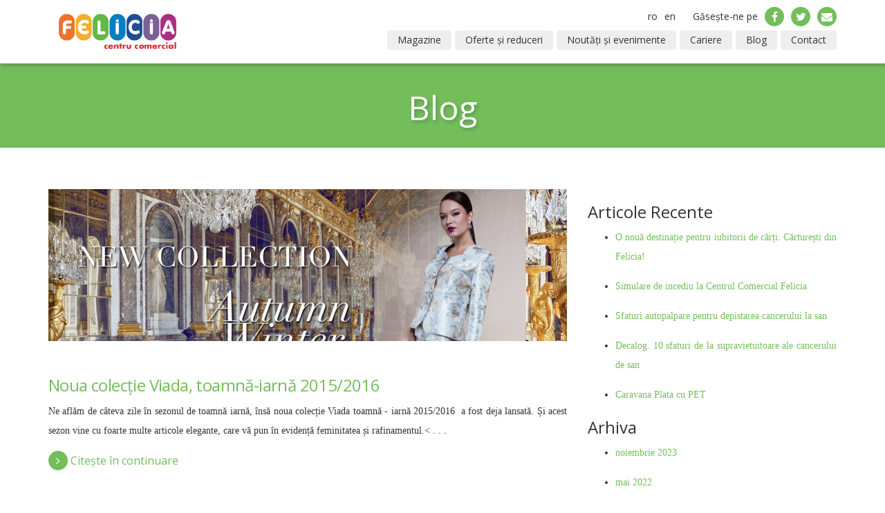

--- FILE ---
content_type: text/html; charset=UTF-8
request_url: https://felicia-iasi.ro/tag/colectie-toamna-iarna-viada/
body_size: 15333
content:
<!DOCTYPE html>
<!--[if IE 7]>
<html class="ie ie7"  xmlns:fb="https://www.facebook.com/2008/fbml"  xmlns:og="http://ogp.me/ns#" lang="ro-RO" prefix="og: http://ogp.me/ns#">
<![endif]-->
<!--[if IE 8]>
<html class="ie ie8"  xmlns:fb="https://www.facebook.com/2008/fbml"  xmlns:og="http://ogp.me/ns#" lang="ro-RO" prefix="og: http://ogp.me/ns#">
<![endif]-->
<!--[if !(IE 7) | !(IE 8) ]><!-->
<html  xmlns:fb="https://www.facebook.com/2008/fbml"  xmlns:og="http://ogp.me/ns#" lang="ro-RO" prefix="og: http://ogp.me/ns#">
<!--<![endif]-->
<head>
	<meta charset="UTF-8">
	<meta name="viewport" content="width=device-width, initial-scale=1">

	 <title>Tag Archive for &quot;colectie toamna iarna viada&quot; | FELICIA</title>

	<link rel="profile" href="https://gmpg.org/xfn/11">
	<link rel="pingback" href="https://felicia-iasi.ro/xmlrpc.php">

  <link href='//fonts.googleapis.com/css?family=Open+Sans:300italic,400italic,600italic,700italic,400,300,600,700&subset=latin,latin-ext' rel='stylesheet' type='text/css'>

  <link rel="stylesheet" href="//cdnjs.cloudflare.com/ajax/libs/owl-carousel/1.3.2/owl.carousel.min.css">
  <link rel="stylesheet" href="//cdnjs.cloudflare.com/ajax/libs/owl-carousel/1.3.2/owl.theme.min.css">
  <link rel="stylesheet" href="//cdnjs.cloudflare.com/ajax/libs/owl-carousel/1.3.2/owl.transitions.min.css">

    
  <link rel="stylesheet" href="https://felicia-iasi.ro/wp-content/themes/felicia/mapplic/mapplic.css">
  <link rel="stylesheet" href="https://felicia-iasi.ro/wp-content/themes/felicia/mapplic/mapplic-ie.css"> 

  <link rel="stylesheet" href="https://felicia-iasi.ro/wp-content/themes/felicia/css/map.css">

  <link rel="stylesheet" href="https://felicia-iasi.ro/wp-content/themes/felicia/css/main.css">
  <link rel="stylesheet" href="https://felicia-iasi.ro/wp-content/themes/felicia/css/green.css">
<style type="text/css">.tickets > div
{
display:none !important;
}</style>

  
  <style type="text/css">
    #item-1 {
      background: url('https://felicia-iasi.ro/wp-content/uploads/2026/01/feli_wSales026_banner_mobile.png') no-repeat center center; background-size: contain;
    }

    @media (min-width: 768px) {
      #item-1 {
        background: url('https://felicia-iasi.ro/wp-content/uploads/2026/01/feli_wSales026_banner_site_desktop.png') no-repeat center top; background-size: cover;
      }
    }

    #cromatic .item img {
      max-width: 100%;
      height: auto;
    }
  </style>

  
  <style type="text/css">
    #item-2 {
      background: url('https://felicia-iasi.ro/wp-content/uploads/2025/05/Felicia_Banner_mobile_MidSeason-copy.jpg') no-repeat center center; background-size: contain;
    }

    @media (min-width: 768px) {
      #item-2 {
        background: url('https://felicia-iasi.ro/wp-content/uploads/2025/05/Felicia_banner_site_desktop_MidSeason-copy.jpg') no-repeat center top; background-size: cover;
      }
    }

    #cromatic .item img {
      max-width: 100%;
      height: auto;
    }
  </style>

  
   <style type="text/css">

    .title-spacer {
      display: none;
    }

    #lista-cumparaturi {
      background: url('https://felicia-iasi.ro/wp-content/themes/felicia/images/list-section/bg-list-mobile.jpg') no-repeat center bottom; background-size: cover;
    }

    @media (min-width: 768px) {
      #lista-cumparaturi {
        background: url('https://felicia-iasi.ro/wp-content/themes/felicia/images/list-section/bg-list.jpg') no-repeat center bottom; background-size: cover;
      }
    }

      #cadouri {
    background: url('https://felicia-iasi.ro/wp-content/themes/felicia/images/gifts-section/bg-gifts-mobile.jpg') no-repeat center bottom; background-size: cover;
  }

  @media (min-width: 768px) {
    #cadouri {
      background: url('https://felicia-iasi.ro/wp-content/themes/felicia/images/gifts-section/bg-gifts.jpg') no-repeat center bottom; background-size: cover;
    }
  }
    </style>
 

	<!-- HTML5 shim, for IE6-8 support of HTML5 elements -->
    <!--[if lt IE 9]>
      <script src="https://html5shim.googlecode.com/svn/trunk/html5.js"></script>
    <![endif]-->
	<meta name='robots' content='max-image-preview:large' />
	<style>img:is([sizes="auto" i], [sizes^="auto," i]) { contain-intrinsic-size: 3000px 1500px }</style>
	<link rel="alternate" type="application/rss+xml" title="FELICIA &raquo; Flux etichetă colectie toamna iarna viada" href="https://felicia-iasi.ro/tag/colectie-toamna-iarna-viada/feed/" />
<script type="text/javascript">
/* <![CDATA[ */
window._wpemojiSettings = {"baseUrl":"https:\/\/s.w.org\/images\/core\/emoji\/15.1.0\/72x72\/","ext":".png","svgUrl":"https:\/\/s.w.org\/images\/core\/emoji\/15.1.0\/svg\/","svgExt":".svg","source":{"concatemoji":"https:\/\/felicia-iasi.ro\/wp-includes\/js\/wp-emoji-release.min.js?ver=6.8"}};
/*! This file is auto-generated */
!function(i,n){var o,s,e;function c(e){try{var t={supportTests:e,timestamp:(new Date).valueOf()};sessionStorage.setItem(o,JSON.stringify(t))}catch(e){}}function p(e,t,n){e.clearRect(0,0,e.canvas.width,e.canvas.height),e.fillText(t,0,0);var t=new Uint32Array(e.getImageData(0,0,e.canvas.width,e.canvas.height).data),r=(e.clearRect(0,0,e.canvas.width,e.canvas.height),e.fillText(n,0,0),new Uint32Array(e.getImageData(0,0,e.canvas.width,e.canvas.height).data));return t.every(function(e,t){return e===r[t]})}function u(e,t,n){switch(t){case"flag":return n(e,"\ud83c\udff3\ufe0f\u200d\u26a7\ufe0f","\ud83c\udff3\ufe0f\u200b\u26a7\ufe0f")?!1:!n(e,"\ud83c\uddfa\ud83c\uddf3","\ud83c\uddfa\u200b\ud83c\uddf3")&&!n(e,"\ud83c\udff4\udb40\udc67\udb40\udc62\udb40\udc65\udb40\udc6e\udb40\udc67\udb40\udc7f","\ud83c\udff4\u200b\udb40\udc67\u200b\udb40\udc62\u200b\udb40\udc65\u200b\udb40\udc6e\u200b\udb40\udc67\u200b\udb40\udc7f");case"emoji":return!n(e,"\ud83d\udc26\u200d\ud83d\udd25","\ud83d\udc26\u200b\ud83d\udd25")}return!1}function f(e,t,n){var r="undefined"!=typeof WorkerGlobalScope&&self instanceof WorkerGlobalScope?new OffscreenCanvas(300,150):i.createElement("canvas"),a=r.getContext("2d",{willReadFrequently:!0}),o=(a.textBaseline="top",a.font="600 32px Arial",{});return e.forEach(function(e){o[e]=t(a,e,n)}),o}function t(e){var t=i.createElement("script");t.src=e,t.defer=!0,i.head.appendChild(t)}"undefined"!=typeof Promise&&(o="wpEmojiSettingsSupports",s=["flag","emoji"],n.supports={everything:!0,everythingExceptFlag:!0},e=new Promise(function(e){i.addEventListener("DOMContentLoaded",e,{once:!0})}),new Promise(function(t){var n=function(){try{var e=JSON.parse(sessionStorage.getItem(o));if("object"==typeof e&&"number"==typeof e.timestamp&&(new Date).valueOf()<e.timestamp+604800&&"object"==typeof e.supportTests)return e.supportTests}catch(e){}return null}();if(!n){if("undefined"!=typeof Worker&&"undefined"!=typeof OffscreenCanvas&&"undefined"!=typeof URL&&URL.createObjectURL&&"undefined"!=typeof Blob)try{var e="postMessage("+f.toString()+"("+[JSON.stringify(s),u.toString(),p.toString()].join(",")+"));",r=new Blob([e],{type:"text/javascript"}),a=new Worker(URL.createObjectURL(r),{name:"wpTestEmojiSupports"});return void(a.onmessage=function(e){c(n=e.data),a.terminate(),t(n)})}catch(e){}c(n=f(s,u,p))}t(n)}).then(function(e){for(var t in e)n.supports[t]=e[t],n.supports.everything=n.supports.everything&&n.supports[t],"flag"!==t&&(n.supports.everythingExceptFlag=n.supports.everythingExceptFlag&&n.supports[t]);n.supports.everythingExceptFlag=n.supports.everythingExceptFlag&&!n.supports.flag,n.DOMReady=!1,n.readyCallback=function(){n.DOMReady=!0}}).then(function(){return e}).then(function(){var e;n.supports.everything||(n.readyCallback(),(e=n.source||{}).concatemoji?t(e.concatemoji):e.wpemoji&&e.twemoji&&(t(e.twemoji),t(e.wpemoji)))}))}((window,document),window._wpemojiSettings);
/* ]]> */
</script>
<style id='wp-emoji-styles-inline-css' type='text/css'>

	img.wp-smiley, img.emoji {
		display: inline !important;
		border: none !important;
		box-shadow: none !important;
		height: 1em !important;
		width: 1em !important;
		margin: 0 0.07em !important;
		vertical-align: -0.1em !important;
		background: none !important;
		padding: 0 !important;
	}
</style>
<link rel='stylesheet' id='wp-block-library-css' href='https://felicia-iasi.ro/wp-includes/css/dist/block-library/style.min.css?ver=6.8' type='text/css' media='all' />
<style id='classic-theme-styles-inline-css' type='text/css'>
/*! This file is auto-generated */
.wp-block-button__link{color:#fff;background-color:#32373c;border-radius:9999px;box-shadow:none;text-decoration:none;padding:calc(.667em + 2px) calc(1.333em + 2px);font-size:1.125em}.wp-block-file__button{background:#32373c;color:#fff;text-decoration:none}
</style>
<style id='global-styles-inline-css' type='text/css'>
:root{--wp--preset--aspect-ratio--square: 1;--wp--preset--aspect-ratio--4-3: 4/3;--wp--preset--aspect-ratio--3-4: 3/4;--wp--preset--aspect-ratio--3-2: 3/2;--wp--preset--aspect-ratio--2-3: 2/3;--wp--preset--aspect-ratio--16-9: 16/9;--wp--preset--aspect-ratio--9-16: 9/16;--wp--preset--color--black: #000000;--wp--preset--color--cyan-bluish-gray: #abb8c3;--wp--preset--color--white: #ffffff;--wp--preset--color--pale-pink: #f78da7;--wp--preset--color--vivid-red: #cf2e2e;--wp--preset--color--luminous-vivid-orange: #ff6900;--wp--preset--color--luminous-vivid-amber: #fcb900;--wp--preset--color--light-green-cyan: #7bdcb5;--wp--preset--color--vivid-green-cyan: #00d084;--wp--preset--color--pale-cyan-blue: #8ed1fc;--wp--preset--color--vivid-cyan-blue: #0693e3;--wp--preset--color--vivid-purple: #9b51e0;--wp--preset--gradient--vivid-cyan-blue-to-vivid-purple: linear-gradient(135deg,rgba(6,147,227,1) 0%,rgb(155,81,224) 100%);--wp--preset--gradient--light-green-cyan-to-vivid-green-cyan: linear-gradient(135deg,rgb(122,220,180) 0%,rgb(0,208,130) 100%);--wp--preset--gradient--luminous-vivid-amber-to-luminous-vivid-orange: linear-gradient(135deg,rgba(252,185,0,1) 0%,rgba(255,105,0,1) 100%);--wp--preset--gradient--luminous-vivid-orange-to-vivid-red: linear-gradient(135deg,rgba(255,105,0,1) 0%,rgb(207,46,46) 100%);--wp--preset--gradient--very-light-gray-to-cyan-bluish-gray: linear-gradient(135deg,rgb(238,238,238) 0%,rgb(169,184,195) 100%);--wp--preset--gradient--cool-to-warm-spectrum: linear-gradient(135deg,rgb(74,234,220) 0%,rgb(151,120,209) 20%,rgb(207,42,186) 40%,rgb(238,44,130) 60%,rgb(251,105,98) 80%,rgb(254,248,76) 100%);--wp--preset--gradient--blush-light-purple: linear-gradient(135deg,rgb(255,206,236) 0%,rgb(152,150,240) 100%);--wp--preset--gradient--blush-bordeaux: linear-gradient(135deg,rgb(254,205,165) 0%,rgb(254,45,45) 50%,rgb(107,0,62) 100%);--wp--preset--gradient--luminous-dusk: linear-gradient(135deg,rgb(255,203,112) 0%,rgb(199,81,192) 50%,rgb(65,88,208) 100%);--wp--preset--gradient--pale-ocean: linear-gradient(135deg,rgb(255,245,203) 0%,rgb(182,227,212) 50%,rgb(51,167,181) 100%);--wp--preset--gradient--electric-grass: linear-gradient(135deg,rgb(202,248,128) 0%,rgb(113,206,126) 100%);--wp--preset--gradient--midnight: linear-gradient(135deg,rgb(2,3,129) 0%,rgb(40,116,252) 100%);--wp--preset--font-size--small: 13px;--wp--preset--font-size--medium: 20px;--wp--preset--font-size--large: 36px;--wp--preset--font-size--x-large: 42px;--wp--preset--spacing--20: 0.44rem;--wp--preset--spacing--30: 0.67rem;--wp--preset--spacing--40: 1rem;--wp--preset--spacing--50: 1.5rem;--wp--preset--spacing--60: 2.25rem;--wp--preset--spacing--70: 3.38rem;--wp--preset--spacing--80: 5.06rem;--wp--preset--shadow--natural: 6px 6px 9px rgba(0, 0, 0, 0.2);--wp--preset--shadow--deep: 12px 12px 50px rgba(0, 0, 0, 0.4);--wp--preset--shadow--sharp: 6px 6px 0px rgba(0, 0, 0, 0.2);--wp--preset--shadow--outlined: 6px 6px 0px -3px rgba(255, 255, 255, 1), 6px 6px rgba(0, 0, 0, 1);--wp--preset--shadow--crisp: 6px 6px 0px rgba(0, 0, 0, 1);}:where(.is-layout-flex){gap: 0.5em;}:where(.is-layout-grid){gap: 0.5em;}body .is-layout-flex{display: flex;}.is-layout-flex{flex-wrap: wrap;align-items: center;}.is-layout-flex > :is(*, div){margin: 0;}body .is-layout-grid{display: grid;}.is-layout-grid > :is(*, div){margin: 0;}:where(.wp-block-columns.is-layout-flex){gap: 2em;}:where(.wp-block-columns.is-layout-grid){gap: 2em;}:where(.wp-block-post-template.is-layout-flex){gap: 1.25em;}:where(.wp-block-post-template.is-layout-grid){gap: 1.25em;}.has-black-color{color: var(--wp--preset--color--black) !important;}.has-cyan-bluish-gray-color{color: var(--wp--preset--color--cyan-bluish-gray) !important;}.has-white-color{color: var(--wp--preset--color--white) !important;}.has-pale-pink-color{color: var(--wp--preset--color--pale-pink) !important;}.has-vivid-red-color{color: var(--wp--preset--color--vivid-red) !important;}.has-luminous-vivid-orange-color{color: var(--wp--preset--color--luminous-vivid-orange) !important;}.has-luminous-vivid-amber-color{color: var(--wp--preset--color--luminous-vivid-amber) !important;}.has-light-green-cyan-color{color: var(--wp--preset--color--light-green-cyan) !important;}.has-vivid-green-cyan-color{color: var(--wp--preset--color--vivid-green-cyan) !important;}.has-pale-cyan-blue-color{color: var(--wp--preset--color--pale-cyan-blue) !important;}.has-vivid-cyan-blue-color{color: var(--wp--preset--color--vivid-cyan-blue) !important;}.has-vivid-purple-color{color: var(--wp--preset--color--vivid-purple) !important;}.has-black-background-color{background-color: var(--wp--preset--color--black) !important;}.has-cyan-bluish-gray-background-color{background-color: var(--wp--preset--color--cyan-bluish-gray) !important;}.has-white-background-color{background-color: var(--wp--preset--color--white) !important;}.has-pale-pink-background-color{background-color: var(--wp--preset--color--pale-pink) !important;}.has-vivid-red-background-color{background-color: var(--wp--preset--color--vivid-red) !important;}.has-luminous-vivid-orange-background-color{background-color: var(--wp--preset--color--luminous-vivid-orange) !important;}.has-luminous-vivid-amber-background-color{background-color: var(--wp--preset--color--luminous-vivid-amber) !important;}.has-light-green-cyan-background-color{background-color: var(--wp--preset--color--light-green-cyan) !important;}.has-vivid-green-cyan-background-color{background-color: var(--wp--preset--color--vivid-green-cyan) !important;}.has-pale-cyan-blue-background-color{background-color: var(--wp--preset--color--pale-cyan-blue) !important;}.has-vivid-cyan-blue-background-color{background-color: var(--wp--preset--color--vivid-cyan-blue) !important;}.has-vivid-purple-background-color{background-color: var(--wp--preset--color--vivid-purple) !important;}.has-black-border-color{border-color: var(--wp--preset--color--black) !important;}.has-cyan-bluish-gray-border-color{border-color: var(--wp--preset--color--cyan-bluish-gray) !important;}.has-white-border-color{border-color: var(--wp--preset--color--white) !important;}.has-pale-pink-border-color{border-color: var(--wp--preset--color--pale-pink) !important;}.has-vivid-red-border-color{border-color: var(--wp--preset--color--vivid-red) !important;}.has-luminous-vivid-orange-border-color{border-color: var(--wp--preset--color--luminous-vivid-orange) !important;}.has-luminous-vivid-amber-border-color{border-color: var(--wp--preset--color--luminous-vivid-amber) !important;}.has-light-green-cyan-border-color{border-color: var(--wp--preset--color--light-green-cyan) !important;}.has-vivid-green-cyan-border-color{border-color: var(--wp--preset--color--vivid-green-cyan) !important;}.has-pale-cyan-blue-border-color{border-color: var(--wp--preset--color--pale-cyan-blue) !important;}.has-vivid-cyan-blue-border-color{border-color: var(--wp--preset--color--vivid-cyan-blue) !important;}.has-vivid-purple-border-color{border-color: var(--wp--preset--color--vivid-purple) !important;}.has-vivid-cyan-blue-to-vivid-purple-gradient-background{background: var(--wp--preset--gradient--vivid-cyan-blue-to-vivid-purple) !important;}.has-light-green-cyan-to-vivid-green-cyan-gradient-background{background: var(--wp--preset--gradient--light-green-cyan-to-vivid-green-cyan) !important;}.has-luminous-vivid-amber-to-luminous-vivid-orange-gradient-background{background: var(--wp--preset--gradient--luminous-vivid-amber-to-luminous-vivid-orange) !important;}.has-luminous-vivid-orange-to-vivid-red-gradient-background{background: var(--wp--preset--gradient--luminous-vivid-orange-to-vivid-red) !important;}.has-very-light-gray-to-cyan-bluish-gray-gradient-background{background: var(--wp--preset--gradient--very-light-gray-to-cyan-bluish-gray) !important;}.has-cool-to-warm-spectrum-gradient-background{background: var(--wp--preset--gradient--cool-to-warm-spectrum) !important;}.has-blush-light-purple-gradient-background{background: var(--wp--preset--gradient--blush-light-purple) !important;}.has-blush-bordeaux-gradient-background{background: var(--wp--preset--gradient--blush-bordeaux) !important;}.has-luminous-dusk-gradient-background{background: var(--wp--preset--gradient--luminous-dusk) !important;}.has-pale-ocean-gradient-background{background: var(--wp--preset--gradient--pale-ocean) !important;}.has-electric-grass-gradient-background{background: var(--wp--preset--gradient--electric-grass) !important;}.has-midnight-gradient-background{background: var(--wp--preset--gradient--midnight) !important;}.has-small-font-size{font-size: var(--wp--preset--font-size--small) !important;}.has-medium-font-size{font-size: var(--wp--preset--font-size--medium) !important;}.has-large-font-size{font-size: var(--wp--preset--font-size--large) !important;}.has-x-large-font-size{font-size: var(--wp--preset--font-size--x-large) !important;}
:where(.wp-block-post-template.is-layout-flex){gap: 1.25em;}:where(.wp-block-post-template.is-layout-grid){gap: 1.25em;}
:where(.wp-block-columns.is-layout-flex){gap: 2em;}:where(.wp-block-columns.is-layout-grid){gap: 2em;}
:root :where(.wp-block-pullquote){font-size: 1.5em;line-height: 1.6;}
</style>
<link rel='stylesheet' id='contact-form-7-css' href='https://felicia-iasi.ro/wp-content/plugins/contact-form-7/includes/css/styles.css?ver=5.6.2' type='text/css' media='all' />
<link rel='stylesheet' id='crp-style-rounded-thumbs-css' href='https://felicia-iasi.ro/wp-content/plugins/contextual-related-posts/css/rounded-thumbs.min.css?ver=3.2.3' type='text/css' media='all' />
<style id='crp-style-rounded-thumbs-inline-css' type='text/css'>

			.crp_related.crp-rounded-thumbs a {
			  width: 234px;
			  height: 234px;
			  text-decoration: none;
			}
			.crp_related.crp-rounded-thumbs img {
			  max-width: 234px;
			  margin: auto;
			}
			.crp_related.crp-rounded-thumbs .crp_title {
			  width: 100%;
			}
			
</style>
<link rel='stylesheet' id='responsive-lightbox-nivo-css' href='https://felicia-iasi.ro/wp-content/plugins/responsive-lightbox/assets/nivo/nivo-lightbox.min.css?ver=2.4.8' type='text/css' media='all' />
<link rel='stylesheet' id='responsive-lightbox-nivo-default-css' href='https://felicia-iasi.ro/wp-content/plugins/responsive-lightbox/assets/nivo/themes/default/default.css?ver=2.4.8' type='text/css' media='all' />
<script type="text/javascript" id="jquery-core-js-extra">
/* <![CDATA[ */
var urls = {"ajaxurl":"https:\/\/felicia-iasi.ro\/wp-admin\/admin-ajax.php"};
/* ]]> */
</script>
<script type="text/javascript" src="https://felicia-iasi.ro/wp-includes/js/jquery/jquery.min.js?ver=3.7.1" id="jquery-core-js"></script>
<script type="text/javascript" src="https://felicia-iasi.ro/wp-includes/js/jquery/jquery-migrate.min.js?ver=3.4.1" id="jquery-migrate-js"></script>
<script type="text/javascript" src="https://felicia-iasi.ro/wp-content/plugins/responsive-lightbox/assets/nivo/nivo-lightbox.min.js?ver=2.4.8" id="responsive-lightbox-nivo-js"></script>
<script type="text/javascript" src="https://felicia-iasi.ro/wp-includes/js/underscore.min.js?ver=1.13.7" id="underscore-js"></script>
<script type="text/javascript" src="https://felicia-iasi.ro/wp-content/plugins/responsive-lightbox/assets/infinitescroll/infinite-scroll.pkgd.min.js?ver=6.8" id="responsive-lightbox-infinite-scroll-js"></script>
<script type="text/javascript" id="responsive-lightbox-js-before">
/* <![CDATA[ */
var rlArgs = {"script":"nivo","selector":"lightbox","customEvents":"","activeGalleries":true,"effect":"fadeScale","clickOverlayToClose":false,"keyboardNav":true,"errorMessage":"The requested content cannot be loaded. Please try again later.","woocommerce_gallery":false,"ajaxurl":"https:\/\/felicia-iasi.ro\/wp-admin\/admin-ajax.php","nonce":"8d77994877","preview":false,"postId":3438,"scriptExtension":false};
/* ]]> */
</script>
<script type="text/javascript" src="https://felicia-iasi.ro/wp-content/plugins/responsive-lightbox/js/front.js?ver=2.4.8" id="responsive-lightbox-js"></script>
<link rel="https://api.w.org/" href="https://felicia-iasi.ro/wp-json/" /><link rel="alternate" title="JSON" type="application/json" href="https://felicia-iasi.ro/wp-json/wp/v2/tags/432" /><link rel="EditURI" type="application/rsd+xml" title="RSD" href="https://felicia-iasi.ro/xmlrpc.php?rsd" />
<meta name="generator" content="WordPress 6.8" />

<!-- WordPress Facebook Open Graph protocol plugin (WPFBOGP v2.0.13) http://rynoweb.com/wordpress-plugins/ -->
<meta property="fb:app_id" content="741332359249913"/>
<meta property="og:url" content="https://felicia-iasi.ro/tag/colectie-toamna-iarna-viada/"/>
<meta property="og:title" content="Noua colecție Viada, toamnă-iarnă 2015/2016"/>
<meta property="og:site_name" content="FELICIA"/>
<meta property="og:description" content="Centrul Comercial"/>
<meta property="og:type" content="website"/>
<meta property="og:image" content="https://felicia-iasi.ro/wp-content/uploads/2015/09/11921819_1049922695032382_8054821283145006970_o-1024x384.jpg"/>
<meta property="og:locale" content="ro_ro"/>
<!-- // end wpfbogp -->
<link rel="icon" href="https://felicia-iasi.ro/wp-content/uploads/2014/09/cropped-logo-Felicia-32x32.jpg" sizes="32x32" />
<link rel="icon" href="https://felicia-iasi.ro/wp-content/uploads/2014/09/cropped-logo-Felicia-192x192.jpg" sizes="192x192" />
<link rel="apple-touch-icon" href="https://felicia-iasi.ro/wp-content/uploads/2014/09/cropped-logo-Felicia-180x180.jpg" />
<meta name="msapplication-TileImage" content="https://felicia-iasi.ro/wp-content/uploads/2014/09/cropped-logo-Felicia-270x270.jpg" />
</head>
	
<body class="archive tag tag-colectie-toamna-iarna-viada tag-432 wp-theme-felicia  post-noua-colectie-viada-toamna-iarna-20152016" data-spy="scroll" data-offset="62" data-target="#navbar-collapse-main">

	<!--[if lt IE 10]>
    <p class="browsehappy">You are using an <strong>outdated</strong> browser. Please <a href="https://browsehappy.com/">upgrade your browser</a> to improve your experience.</p>
  <![endif]-->

	<header id="main-header" class="navbar navbar-default navbar-fixed-top" role="navigation">
   
    <div class="container">

      <div class="navbar-right pull-right">
          <ul id="lang-nav" class="nav navbar-nav">
             <li><a href="https://felicia-iasi.ro/en/">en</a></li>
             <li><a href="https://felicia-iasi.ro">ro</a></li>
          </ul>
          <ul id="social-nav" class="nav navbar-nav">
            <li class="hidden-xs hidden-sm"><a href="">Găsește-ne pe</a></li>
            <li><a href="https://www.facebook.com/felicia.iasi" target="_blank"><span class="icn-circle"><i class="fa fa-facebook"></i></span></a></li>
            <li><a href="https://twitter.com/felicia_iasi" target="_blank"><span class="icn-circle"><i class="fa fa-twitter"></i></span></a></li>
            <li><a href="#" data-toggle="modal" data-target="#myModal"><span class="icn-circle"><i class="fa fa-envelope"></i></span></a></li>
          </ul>
      </div>

      <!-- Toggle -->
      <div class="navbar-header pull-left">

        <button type="button" class="navbar-toggle visible-sm visible-xs" data-toggle="collapse" data-target="#navbar-collapse-main">
          <span class="sr-only">Toggle navigation</span>
          <i class="fa fa-bars"></i>
        </button>
             
      </div>

       <a class="navbar-brand" href="https://felicia-iasi.ro"><img src="https://felicia-iasi.ro/wp-content/themes/felicia/images/logo.png" alt="FELICIA" /></a>

      <div class="collapse navbar-collapse navbar-right" id="navbar-collapse-main">
        <ul id="top-nav" class="nav navbar-nav">
          	  <li class="smoothScrolling" style="visibility: hidden; width: 100px;"><a href="https://felicia-iasi.ro/#intro">Home</a></li>	  
	  <li class="smoothScrolling"><a href="https://felicia-iasi.ro/#magazine">Magazine</a></li>
          <li class="smoothScrolling"><a href="https://felicia-iasi.ro/#oferte">Oferte și reduceri</a></li>
          <li class="smoothScrolling"><a href="https://felicia-iasi.ro/#noutati">Noutăți și evenimente</a></li>
                      <li class="smoothScrolling"><a href="https://felicia-iasi.ro/jobs/">Cariere</a></li>
          <li><a href="https://felicia-iasi.ro/blog">Blog</a></li>
          <li class="smoothScrolling"><a href="#contact">Contact</a></li>
        </ul>
      </div><!-- /.navbar-collapse -->

    </div><!-- /.container -->

</header>


    

<div id="myModal" tabindex="-1" role="dialog" aria-labelledby="myModalLabel" aria-hidden="true" class="modal fade">
  <div class="modal-dialog">
    <div class="modal-content">
      <div class="modal-header">
        <button type="button" class="close" data-dismiss="modal"><span aria-hidden="true">&times;</span><span class="sr-only">Close</span></button>
        <h4 class="modal-title">Abonează-te la newsletter</h4>
      </div>
      <div class="modal-body">
        [mc4wp_form id="663"] 
      </div>
    </div><!-- /.modal-content -->
  </div><!-- /.modal-dialog -->
</div><!-- /.modal -->

	<section id="title-wrapper" class="bg-orange">
        <div class="container">
							<h1 class="page-title">Blog</h1>
			        </div>
    </section>

	<section id="main">

		<div class="container clearfix">
			<div class="row">
									<div class="col-lg-8 col-md-8 col-sm-8" role="main">

													
<article id="post-3438" class="post-3438 post type-post status-publish format-standard has-post-thumbnail hentry category-fashion-trends tag-colectie-noua-viada tag-colectie-toamna-iarna-viada tag-tendinte-toamna-2015 tag-trenduri-toamna tag-viada-felicia" style="margin: 0 0 60px;">
	
						<div class="row">
				<div class="col-lg-12 col-md-12">	
			        <div class="thumb clearfix" style="margin: 0 0 30px;">
			          <img src="https://felicia-iasi.ro/wp-content/cache/92ca93a80a4dbcb27d3ba1a390343ede.jpg" alt="Noua colecție Viada, toamnă-iarnă 2015/2016" style="width: 100%; height: auto;" />
			        </div>
		        </div>
         </div> 
              
   

   <div class="row">
		<div class="col-lg-12 col-md-12">
	
	<header>
		<h2 class="entry-title"><a href="https://felicia-iasi.ro/noua-colectie-viada-toamna-iarna-20152016/" rel="bookmark">Noua colecție Viada, toamnă-iarnă 2015/2016</a></h2>	</header>

	<div class="content clearfix">
					

			<p>Ne aflăm de câteva zile în sezonul de toamnă iarnă, însă noua colecție Viada toamnă - iarnă 2015/2016  a fost deja lansată. Și acest sezon vine cu foarte multe articole elegante, care vă pun în evidență feminitatea și rafinamentul.< . . .
</p>
			
	         
	         <a href="https://felicia-iasi.ro/noua-colectie-viada-toamna-iarna-20152016/" class="more" rel="bookmark"><span class="icn-circle"><i class="fa fa-angle-right"></i></span> Citește în continuare</a>
		
		
			</div>

	</div><!-- /.col -->
</div>
</article><!-- /.post -->

						
						<nav class="pageNav">
							<div class="pull-left"></div>
							<div class="pull-right"></div>
						</nav>
					</div>

					<div class="col-lg-4 col-md-4 col-sm-4">
						<aside id="sidebar">
			
		<div id="recent-posts-2" class="widget widget_recent_entries">
		<h3>Articole Recente</h3>
		<ul>
											<li>
					<a href="https://felicia-iasi.ro/o-noua-destinatie-pentru-iubitorii-de-carti-carturesti-din-felicia/">O nouă destinație pentru iubitorii de cărți: Cărturești din Felicia!</a>
									</li>
											<li>
					<a href="https://felicia-iasi.ro/simulare-de-incediu-la-centrul-comercial-felicia/">Simulare de incediu la Centrul Comercial Felicia</a>
									</li>
											<li>
					<a href="https://felicia-iasi.ro/sfaturi-autopalpare-pentru-depistarea-cancerului-la-san/">Sfaturi autopalpare pentru depistarea cancerului la san</a>
									</li>
											<li>
					<a href="https://felicia-iasi.ro/decalog-10-sfaturi-de-la-supravietuitoare-ale-cancerului-de-san/">Decalog. 10 sfaturi de la supravietuitoare ale cancerului de san</a>
									</li>
											<li>
					<a href="https://felicia-iasi.ro/caravana-plata-cu-pet/">Caravana Plata cu PET</a>
									</li>
					</ul>

		</div><div id="archives-2" class="widget widget_archive"><h3>Arhiva</h3>
			<ul>
					<li><a href='https://felicia-iasi.ro/2023/11/'>noiembrie 2023</a></li>
	<li><a href='https://felicia-iasi.ro/2022/05/'>mai 2022</a></li>
	<li><a href='https://felicia-iasi.ro/2021/10/'>octombrie 2021</a></li>
	<li><a href='https://felicia-iasi.ro/2020/11/'>noiembrie 2020</a></li>
	<li><a href='https://felicia-iasi.ro/2020/08/'>august 2020</a></li>
	<li><a href='https://felicia-iasi.ro/2020/05/'>mai 2020</a></li>
	<li><a href='https://felicia-iasi.ro/2020/04/'>aprilie 2020</a></li>
	<li><a href='https://felicia-iasi.ro/2020/03/'>martie 2020</a></li>
	<li><a href='https://felicia-iasi.ro/2020/02/'>februarie 2020</a></li>
	<li><a href='https://felicia-iasi.ro/2019/11/'>noiembrie 2019</a></li>
	<li><a href='https://felicia-iasi.ro/2019/09/'>septembrie 2019</a></li>
	<li><a href='https://felicia-iasi.ro/2019/03/'>martie 2019</a></li>
	<li><a href='https://felicia-iasi.ro/2019/01/'>ianuarie 2019</a></li>
	<li><a href='https://felicia-iasi.ro/2018/11/'>noiembrie 2018</a></li>
	<li><a href='https://felicia-iasi.ro/2018/10/'>octombrie 2018</a></li>
	<li><a href='https://felicia-iasi.ro/2018/09/'>septembrie 2018</a></li>
	<li><a href='https://felicia-iasi.ro/2018/08/'>august 2018</a></li>
	<li><a href='https://felicia-iasi.ro/2018/07/'>iulie 2018</a></li>
	<li><a href='https://felicia-iasi.ro/2018/06/'>iunie 2018</a></li>
	<li><a href='https://felicia-iasi.ro/2018/03/'>martie 2018</a></li>
	<li><a href='https://felicia-iasi.ro/2018/02/'>februarie 2018</a></li>
	<li><a href='https://felicia-iasi.ro/2017/12/'>decembrie 2017</a></li>
	<li><a href='https://felicia-iasi.ro/2017/10/'>octombrie 2017</a></li>
	<li><a href='https://felicia-iasi.ro/2017/09/'>septembrie 2017</a></li>
	<li><a href='https://felicia-iasi.ro/2017/08/'>august 2017</a></li>
	<li><a href='https://felicia-iasi.ro/2017/06/'>iunie 2017</a></li>
	<li><a href='https://felicia-iasi.ro/2017/05/'>mai 2017</a></li>
	<li><a href='https://felicia-iasi.ro/2017/04/'>aprilie 2017</a></li>
	<li><a href='https://felicia-iasi.ro/2017/03/'>martie 2017</a></li>
	<li><a href='https://felicia-iasi.ro/2017/02/'>februarie 2017</a></li>
	<li><a href='https://felicia-iasi.ro/2017/01/'>ianuarie 2017</a></li>
	<li><a href='https://felicia-iasi.ro/2016/12/'>decembrie 2016</a></li>
	<li><a href='https://felicia-iasi.ro/2016/11/'>noiembrie 2016</a></li>
	<li><a href='https://felicia-iasi.ro/2016/10/'>octombrie 2016</a></li>
	<li><a href='https://felicia-iasi.ro/2016/09/'>septembrie 2016</a></li>
	<li><a href='https://felicia-iasi.ro/2016/08/'>august 2016</a></li>
	<li><a href='https://felicia-iasi.ro/2016/07/'>iulie 2016</a></li>
	<li><a href='https://felicia-iasi.ro/2016/06/'>iunie 2016</a></li>
	<li><a href='https://felicia-iasi.ro/2016/05/'>mai 2016</a></li>
	<li><a href='https://felicia-iasi.ro/2016/04/'>aprilie 2016</a></li>
	<li><a href='https://felicia-iasi.ro/2016/03/'>martie 2016</a></li>
	<li><a href='https://felicia-iasi.ro/2016/02/'>februarie 2016</a></li>
	<li><a href='https://felicia-iasi.ro/2016/01/'>ianuarie 2016</a></li>
	<li><a href='https://felicia-iasi.ro/2015/12/'>decembrie 2015</a></li>
	<li><a href='https://felicia-iasi.ro/2015/11/'>noiembrie 2015</a></li>
	<li><a href='https://felicia-iasi.ro/2015/10/'>octombrie 2015</a></li>
	<li><a href='https://felicia-iasi.ro/2015/09/'>septembrie 2015</a></li>
	<li><a href='https://felicia-iasi.ro/2015/08/'>august 2015</a></li>
	<li><a href='https://felicia-iasi.ro/2015/07/'>iulie 2015</a></li>
	<li><a href='https://felicia-iasi.ro/2015/06/'>iunie 2015</a></li>
	<li><a href='https://felicia-iasi.ro/2015/05/'>mai 2015</a></li>
	<li><a href='https://felicia-iasi.ro/2015/04/'>aprilie 2015</a></li>
	<li><a href='https://felicia-iasi.ro/2015/03/'>martie 2015</a></li>
	<li><a href='https://felicia-iasi.ro/2015/02/'>februarie 2015</a></li>
	<li><a href='https://felicia-iasi.ro/2015/01/'>ianuarie 2015</a></li>
	<li><a href='https://felicia-iasi.ro/2014/12/'>decembrie 2014</a></li>
	<li><a href='https://felicia-iasi.ro/2014/11/'>noiembrie 2014</a></li>
	<li><a href='https://felicia-iasi.ro/2014/10/'>octombrie 2014</a></li>
	<li><a href='https://felicia-iasi.ro/2014/09/'>septembrie 2014</a></li>
			</ul>

			</div><div id="widget_tptn_pop-2" class="widget tptn_posts_list_widget"><h3>Cele mai populare</h3><div class="tptn_posts  tptn_posts_widget tptn_posts_widget2"><ul><li><span class="tptn_after_thumb"><a href="https://felicia-iasi.ro/idei-pentru-vopsit-ouale-de-paste/"     class="tptn_link"><span class="tptn_title">Idei pentru vopsirea oualor de Paste</span></a></span></li><li><span class="tptn_after_thumb"><a href="https://felicia-iasi.ro/haine-de-blana-intr-un-nou-magazin/"     class="tptn_link"><span class="tptn_title">Haine de blană într-un nou magazin!</span></a></span></li><li><span class="tptn_after_thumb"><a href="https://felicia-iasi.ro/3-retete-simple-de-sucuri-fresh-pe-care-neaparat-trebuie-sa-le-incerci/"     class="tptn_link"><span class="tptn_title">3 rețete simple de sucuri fresh, pe care neapărat&hellip;</span></a></span></li><li><span class="tptn_after_thumb"><a href="https://felicia-iasi.ro/somneo-un-nou-magazine-deschis-in-centrul-comercial-felicia/"     class="tptn_link"><span class="tptn_title">Somneo – un nou magazine deschis in Centrul&hellip;</span></a></span></li><li><span class="tptn_after_thumb"><a href="https://felicia-iasi.ro/idei-de-mancare-pentru-masa-de-paste/"     class="tptn_link"><span class="tptn_title">Idei de mancare pentru masa de Paste</span></a></span></li></ul><div class="tptn_clear"></div></div></div>	</aside><!-- /.sidebar -->


	


					</div>
				
			</div><!-- /.row -->
		</div><!-- /.container -->
    </section><!-- /section#main -->

	 <footer id="main-footer">
     <section id="contact">
        <div class="container">
          <div class="row">
            <div class="col-lg-12">
              <div class="section-title-wrapper">
                <h1 class="section-title">Contact</h1>
                 <div class="title-spacer">
                  <span class="icn-contact"></span>
                  </div>
                <span class="section-subtitle">Află cum poți ajunge la Felicia și fii la curent cu noutăți pe e-mail</span>
              </div><!-- /.section-title-wrapper -->
            </div>
          </div><!-- /.row -->
          <div class="row">

            <div class="col-lg-4 col-md-4">
              <div class="content">
               <div id="text-2" class="widget widget_text clearfix"><h2 class="widget-title">Cum ajung la Felicia</h2>			<div class="textwidget"><p>
Mijloace de transport:<br />
Autobuz: 27, 29<br />
Tramvai: 1, 5, 7, 8, 11, 13
</p></div>
		</div>                <div id="text-3" class="widget widget_text clearfix"><h2 class="widget-title">Orar Felicia</h2>			<div class="textwidget">                 <div class="row">
                  <div class="col-lg-6">
                     <p>
                        <strong>Galerie comercială</strong><br />
Luni - Sambătă: <br />9.00 - 21.00<br />
Duminică: <br />9.00 - 20.00<br />
                      </p>
                    </div>
                    <div class="col-lg-6">
                     <p>
                        <strong>Carrefour</strong><br />
                        Luni - Duminică<br />
                        08:00 - 22:00
                      </p>
                    </div>

                  </div><!-- /.row -->
            </div>
		</div>              </div>
            </div>
            <div class="col-lg-8 col-md-8">
              <div role="form" class="wpcf7" id="wpcf7-f662-o1" lang="en-US" dir="ltr">
<div class="screen-reader-response"><p role="status" aria-live="polite" aria-atomic="true"></p> <ul></ul></div>
<form action="/tag/colectie-toamna-iarna-viada/#wpcf7-f662-o1" method="post" class="wpcf7-form init" novalidate="novalidate" data-status="init">
<div style="display: none;">
<input type="hidden" name="_wpcf7" value="662" />
<input type="hidden" name="_wpcf7_version" value="5.6.2" />
<input type="hidden" name="_wpcf7_locale" value="en_US" />
<input type="hidden" name="_wpcf7_unit_tag" value="wpcf7-f662-o1" />
<input type="hidden" name="_wpcf7_container_post" value="0" />
<input type="hidden" name="_wpcf7_posted_data_hash" value="" />
</div>
<div class="row">
<div class="col-lg-4 col-md-4">
<p class="text-left">Telefon administraţie Felicia:<br />0332 409 161</p>
</div>
<div class="col-lg-4 col-md-4">
<p class="text-left">Telefon hypermarket Carrefour:<br />0232 205 050</p>
</div>
<div class="col-lg-4 col-md-4">
<a href="#" id="contactMagazine" class="text-right more more-lg" style="padding-left: 10px;">Contacte magazine galerie</a> </br>
</div>
</div>
<div class="row">
<div class="col-md-12">
<p class="text-left">Email: <a href="mailto:office@felicia-iasi.ro">office@felicia-iasi.ro</a></p>
</div>
<div class="col-lg-6 col-md-6">
<div class="form-row">
                      <span class="wpcf7-form-control-wrap" data-name="nume"><input type="text" name="nume" value="" size="40" class="wpcf7-form-control wpcf7-text wpcf7-validates-as-required" aria-required="true" aria-invalid="false" placeholder="Nume" /></span>
                    </div>
<div class="form-row">
                       <span class="wpcf7-form-control-wrap" data-name="telefon"><input type="text" name="telefon" value="" size="40" class="wpcf7-form-control wpcf7-text" aria-invalid="false" placeholder="Telefon" /></span>
                    </div>
<div class="form-row">
                      <span class="wpcf7-form-control-wrap" data-name="email"><input type="email" name="email" value="" size="40" class="wpcf7-form-control wpcf7-text wpcf7-email wpcf7-validates-as-required wpcf7-validates-as-email" aria-required="true" aria-invalid="false" placeholder="Email" /></span>
                    </div>
<div class="form-row">
                       <span class="wpcf7-form-control-wrap" data-name="destinatar"><select name="destinatar" class="wpcf7-form-control wpcf7-select wpcf7-validates-as-required" aria-required="true" aria-invalid="false"><option value="Comercial">Comercial</option><option value="Marketing">Marketing</option></select></span>
                    </div>
<div class="wpcf7-response-output" aria-hidden="true"></div>
<div class="form-row">
                      <button type="submit" class="btn btn-default">Trimite</button>
                    </div>
</div>
<div class="col-lg-6 col-md-6">
<div class="form-row">
                      <span class="wpcf7-form-control-wrap" data-name="titlu"><input type="text" name="titlu" value="" size="40" class="wpcf7-form-control wpcf7-text wpcf7-validates-as-required" aria-required="true" aria-invalid="false" placeholder="Titlu" /></span>
                    </div>
<div class="form-row">
                      <span class="wpcf7-form-control-wrap" data-name="mesaj"><textarea name="mesaj" cols="40" rows="10" class="wpcf7-form-control wpcf7-textarea wpcf7-validates-as-required" aria-required="true" aria-invalid="false" placeholder="Mesaj"></textarea></span>
                    </div>
</div>
</div>
<p style="display: none !important;" class="akismet-fields-container" data-prefix="_wpcf7_ak_"><label>&#916;<textarea name="_wpcf7_ak_hp_textarea" cols="45" rows="8" maxlength="100"></textarea></label><input type="hidden" id="ak_js_1" name="_wpcf7_ak_js" value="218"/><script>document.getElementById( "ak_js_1" ).setAttribute( "value", ( new Date() ).getTime() );</script></p></form></div>            </div>
          </div><!-- /.row -->
        </div>
      </section>
      <section id="map" style="padding: 0">
        <div id="map_canvas" class="container-fluid" style="height: 400px;">
      </section>
      <section id="sub-footer">
        <div class="container">
          <div class="row">
            <div class="col-lg-12 col-md-12">
              <p style="text-align: center">Copyright 2026 &copy; Centrul Comercial FELICIA Iași. Toate drepturile rezervate.</p>
              <nav id="footer-nav" style="float: none;">
                <ul style="text-align: center">
                  <li>
                    <a href="https://felicia-iasi.ro/termeni-si-conditii/">Termeni și condiții</a>
                  </li>
                  <li>
                    <a href="https://felicia-iasi.ro/politica-de-confidentialitate//">Politică de confidențialitate</a>
                  </li>
                </ul>
              </nav>
            </div>
          </div><!-- /.row -->
        </div>
      </section>
    </footer>

    <div class="modal fade" id="referralCampaignModal" tabindex="-1" role="dialog">
        <div class="modal-dialog">
            <div class="modal-content">
<!--                <div class="modal-header">-->
<!--                    <button type="button" class="close" data-dismiss="modal" aria-label="Close"><span aria-hidden="true">&times;</span></button>-->
<!--                    <h5 class="modal-title">&nbsp;</h5>-->
<!--                </div>-->
                <div class="modal-body">
                    <div class="row">
                        <div class="col-md-12 " style="margin: 0px 0px 15px 0px !important; padding: 0px !important;">
<!--                            //-->
<!--                            <img src="--><!--/referralcampaign/static/img/header.png" alt="Campaign details" class="img-responsive center-block">-->
                        </div>
                    </div>

                    <div class="row">
                        <div class="col-md-12">
                            <form class="form-horizontal" id="referral-campaign-form" action="https://felicia-iasi.ro/referralcampaign/ajax_save_referral/">
                            <div class="panel panel-default">
                                <div class="panel-heading">Datele tale</div>
                                <div class="panel-body">
                                    <div class="form-group">
                                        <label for="referralLastName" class="col-sm-4 control-label text-left">Nume și prenume: </label>
                                        <div class="col-sm-8">
                                            <input maxlength="100" type="text" required="required" class="form-control"
                                                   placeholder="Introdu numele și prenumele tău" id="referralName" name="referralName"/>
                                        </div>
                                    </div>
                                    <div class="form-group">
                                        <label for="referralEmail" class="col-sm-4 control-label  text-left">Email: </label>
                                        <div class="col-sm-8">
                                            <input maxlength="100" type="email" required="required" class="form-control"
                                                   placeholder="Introdu adresa ta de email" id="referralEmail" name="referralEmail"/>
                                        </div>
                                    </div>
                                </div>
                            </div>
                            <div class="panel panel-default" style="margin-bottom: 0px !important;">
                                <div class="panel-heading">Recomandă Cardul Cromatic unui prieten</div>
                                <div class="panel-body">
                                    <div class="form-group">
                                        <label for="referralEmailFriend" class="control-label col-sm-4 text-left">Email prieten: </label>
                                        <div class="col-sm-8">
                                            <input maxlength="100" type="email" required="required" class="form-control"
                                                   placeholder="Introdu adresa de email a prietenului" id="referralEmailFriend" name="referralEmailFriend"/>
                                        </div>
                                    </div>
                                    <div class="form-group">
                                        <label for="referralTextEmail" class="control-label col-sm-12 text-left">Email recomandare: </label>
                                        <div class="col-sm-12">
                                            <textarea class="form-control" rows='6' id='referralTextEmail' readonly>Bună,&#13;&#10;Prietenul/a tău/ta {Numele tău} îți recomandă Cardul Cromatic de la Centrul Comercial Felicia!&#13;&#10;&#13;&#10;Vino în perioada 13 februarie – 8 martie la Centrul Cromatic (situat pe culoarul din mijloc al Centrului Comercial Felicia, în zona magazinelor Deichmann și Takko) și solicită angajaților Cromatic realizarea unui card. Astfel, vei primi pe loc o borsetă pentru cosmetice, cadou de bun venit în sistemul Cromatic.&#13;&#10;De asemenea, menționează numele prietenului tău care ți-a recomandat să îți faci card și astfel primiți amândoi o șansă la tombola pentru excursia all inclusive pentru două persoane în nordul Moldovei la o pensiune cu piscină și saună.&#13;&#10;Iată ce îți poate aduce Cardul Cromatic din Centrul Comercial Felicia:&#13;&#10;- Premii instant;&#13;&#10;- Înregistrări în campanii;&#13;&#10;- Reduceri în magazinele din Centrul Comercial Felicia.&#13;&#10;Cardul Cromatic se face în mod gratuit și pe loc la Centrul Comercial Felicia!&#13;&#10;O zi minunată!</textarea>
                                        </div>

                                    </div>
                                    <div class="form-group">
                                        <label for="referralMessageFriend" class="control-label col-sm-12 text-left">Recomandarea ta: </label>
                                        <div class="col-sm-12">
                                            <textarea class="form-control" rows="2" id="referralMessageFriend" name="referralMessageFriend"></textarea>
                                        </div>

                                    </div>
                                </div>
                            </div>

                            </form>
                        </div>
                    </div>
                </div>
                <div class="modal-footer modal-footer-less-margins">
                    <div class="row">
                        <div class="col-md-5 text-left" style="margin-top: 10px;">
                            <div class="checkbox-inline dontshowagain">
                                <label><input type="checkbox" value="" name="referralDismiss">Nu mai afișa mesajul</label>
                            </div>
                        </div>
                        <div class="col-md-7">
                            <button type="button" class="btn" data-dismiss="modal">Închide</button>
                            <button type="button" class="btn btn-primary" id="referralSubmit">Trimite emailul</button>
                        </div>
                    </div>
                </div>
            </div><!-- /.modal-content -->
        </div><!-- /.modal-dialog -->
    </div><!-- /.modal -->
    <script type="text/javascript">
        var site_url = "https://felicia-iasi.ro/"
        var acceptedCookies = false;
        var showReferralPopup=false;
    </script>
	  <script src="//ajax.googleapis.com/ajax/libs/jquery/1/jquery.min.js"></script>
  	<script>window.jQuery || document.write('<script src="https://felicia-iasi.ro/wp-content/themes/felicia/js/lib/jquery.min.js">\x3C/script>')</script>
    
    <script src="//cdnjs.cloudflare.com/ajax/libs/jquery-easing/1.3/jquery.easing.min.js"></script>
    <script src="//ajax.aspnetcdn.com/ajax/jquery.validate/1.9/jquery.validate.min.js"></script>
    <script>window.jQuery || document.write('<script src="https://felicia-iasi.ro/wp-content/themes/felicia/js/lib/jquery.easing.js"><\/script>')</script>

    <script src="//cdnjs.cloudflare.com/ajax/libs/jquery-mousewheel/3.1.12/jquery.mousewheel.min.js"></script>
    <script>window.jQuery || document.write('<script src="https://felicia-iasi.ro/wp-content/themes/felicia/js/lib/jquery.mousewheel.js"><\/script>')</script>
    
    <script src="//cdnjs.cloudflare.com/ajax/libs/jquery-migrate/1.2.1/jquery-migrate.min.js"></script>
    <script>window.jQuery || document.write('<script src="https://felicia-iasi.ro/wp-content/themes/felicia/js/lib/jquery-migrate-1.2.1.js"><\/script>')</script>

    <script src="//maxcdn.bootstrapcdn.com/bootstrap/3.3.2/js/bootstrap.min.js"></script>
    <script>window.jQuery || document.write('<script src="https://felicia-iasi.ro/wp-content/themes/felicia/js/vendor/bootstrap.min.js"><\/script>')</script>
    
        
    <script src="//cdnjs.cloudflare.com/ajax/libs/owl-carousel/1.3.2/owl.carousel.min.js"></script>
    <script>window.jQuery || document.write('<script src="https://felicia-iasi.ro/wp-content/themes/felicia/js/vendor/owl-carousel/owl.carousel.min.js"><\/script>')</script>

    <script src="//cdnjs.cloudflare.com/ajax/libs/jquery.caroufredsel/6.2.1/jquery.carouFredSel.packed.js"></script>
    <script>window.jQuery || document.write('<script src="https://felicia-iasi.ro/wp-content/themes/felicia/js/vendor/carouFredSel-6.2.1/jquery.carouFredSel-6.2.1-packed.js"><\/script>')</script>

    <script src="https://felicia-iasi.ro/wp-content/themes/felicia/js/vendor/updated/jquery.scrollTo.min.js"></script>

    <script src="https://felicia-iasi.ro/wp-content/themes/felicia/js/vendor/updated/jquery.localScroll.min.js"></script>

    <script src="https://felicia-iasi.ro/wp-content/themes/felicia/mapplic/mapplic.js"></script>
  	
  	<script src="https://felicia-iasi.ro/wp-content/themes/felicia/js/main.js"></script>

    <script src="https://felicia-iasi.ro/wp-content/themes/felicia/js/forms.js"></script>

    <script async defer src="https://maps.googleapis.com/maps/api/js?key=AIzaSyC-nPbmySyHQhNQA6s_BfxU1aRrdhsNgH0&callback=mapCallback"
        type="text/javascript"></script>
    <script type="text/javascript">
          var geocoder;
            var map;
          var mapInitialized;
          var scrolledBottom=false;
          $(window).scroll(function () {
            if (isInView($('#main-footer'))) {
              scrolledBottom = true;
              if(mapInitialized) {
                initializeMap();
              }
            }else{
              scrolledBottom = false;
            }
          });
          function mapCallback(){
            mapInitialized = true;
            if(scrolledBottom){
              initializeMap();
            }
          }
          function initializeMap() {
            if(geocoder != null || map != null) return;

            geocoder = new google.maps.Geocoder();
            var myLatlng = new google.maps.LatLng(47.144897,27.611583);

            var mapOptions = {
              zoom: 17, 
              mapTypeId: google.maps.MapTypeId.ROADMAP,
              center: myLatlng,
              scrollwheel: false
            }

            map = new google.maps.Map(document.getElementById('map_canvas'), mapOptions);


            var address = "Strada Mihai Sturdza, Iași"; 
            geocoder.geocode( { 'address': address}, function(results, status) {
              if (status == google.maps.GeocoderStatus.OK) {
              // map.setCenter(results[0].geometry.location);
              
              var contentString = '<div id="content">'+
                  '<div id="siteNotice">'+
                  '</div>'+
                  '<h1 id="firstHeading" class="firstHeading" style="color: #000">Felicia</h1>'+
                  '<div id="bodyContent">'+
                  '<p style="font-size: 14px; line-height: 21px; color: #000">Str. Bucium, nr. 36, Iaşi<br />' +
                  'Iasi, Romania<br />'+
                  '<a href="'+site_url+'">felicia-iasi.ro</a></p>'+
                  '</div>'+
                  '</div>';

              var infowindow = new google.maps.InfoWindow({
                  content: contentString
              });


              var marker = new google.maps.Marker({
                  position: results[0].geometry.location,
                  map: map,
                  title: 'Felicia'
              });
              
                google.maps.event.addListener(marker, 'click', function() {
                infowindow.open(map,marker);
              });

                google.maps.event.addListenerOnce(map, 'idle', function() {
                setTimeout(function() {
                  // wait some more (...)
                  google.maps.event.trigger(marker, 'click'); //still doesn't work
                },1000);
              });

              } else {
              alert('Geocode was not successful for the following reason: ' + status);
              }

            });
       }
      function isInView(elem){
        return $(elem).offset().top - $(window).scrollTop() < $(elem).height() ;
      }
    </script>
<!-- Global site tag (gtag.js) - Google Analytics -->
<script async src="https://www.googletagmanager.com/gtag/js?id=G-WSHP5EQG9Y"></script>
<script>
  window.dataLayer = window.dataLayer || [];
  function gtag(){dataLayer.push(arguments);}
  gtag('js', new Date());

  gtag('config', 'G-WSHP5EQG9Y');
</script>
<script type="speculationrules">
{"prefetch":[{"source":"document","where":{"and":[{"href_matches":"\/*"},{"not":{"href_matches":["\/wp-*.php","\/wp-admin\/*","\/wp-content\/uploads\/*","\/wp-content\/*","\/wp-content\/plugins\/*","\/wp-content\/themes\/felicia\/*","\/*\\?(.+)"]}},{"not":{"selector_matches":"a[rel~=\"nofollow\"]"}},{"not":{"selector_matches":".no-prefetch, .no-prefetch a"}}]},"eagerness":"conservative"}]}
</script>
<script type="text/javascript" src="https://felicia-iasi.ro/wp-includes/js/dist/vendor/wp-polyfill.min.js?ver=3.15.0" id="wp-polyfill-js"></script>
<script type="text/javascript" id="contact-form-7-js-extra">
/* <![CDATA[ */
var wpcf7 = {"api":{"root":"https:\/\/felicia-iasi.ro\/wp-json\/","namespace":"contact-form-7\/v1"},"cached":"1"};
/* ]]> */
</script>
<script type="text/javascript" src="https://felicia-iasi.ro/wp-content/plugins/contact-form-7/includes/js/index.js?ver=5.6.2" id="contact-form-7-js"></script>
<script defer type="text/javascript" src="https://felicia-iasi.ro/wp-content/plugins/akismet/_inc/akismet-frontend.js?ver=1726130958" id="akismet-frontend-js"></script>


<!-- Google Analytics Tracking Code -->
<script>
    if(acceptedCookies) {
      (function (i, s, o, g, r, a, m) {
        i['GoogleAnalyticsObject'] = r;
        i[r] = i[r] || function () {
            (i[r].q = i[r].q || []).push(arguments)
          }, i[r].l = 1 * new Date();
        a = s.createElement(o),
          m = s.getElementsByTagName(o)[0];
        a.async = 1;
        a.src = g;
        m.parentNode.insertBefore(a, m)
      })(window, document, 'script', '//www.google-analytics.com/analytics.js', 'ga');

      ga('create', 'UA-70676860-1', 'auto');
      ga('send', 'pageview');
    }
</script>


</body>
</html>

--- FILE ---
content_type: application/javascript; charset=utf-8
request_url: https://felicia-iasi.ro/wp-content/themes/felicia/js/forms.js
body_size: 652
content:
"use strict";

$(document).ready(function() {

	var giftForm = $('#gift-form');

    // Get the messages div.
    var giftResults = $('#gift-results');

	$("#gift-form").submit(function(e) {

    var url = "#"; // the script where you handle the form input.

    $.ajax({
       	   type: "POST",
           url: url,
           data: $("#idForm").serialize(), // serializes the form's elements.
           success: function(data)
           {
               // alert(data); // show response from the php script.
               $("#gift-form").hide();
               $("#gift-results").show();
           }
         });

    e.preventDefault();
});

})